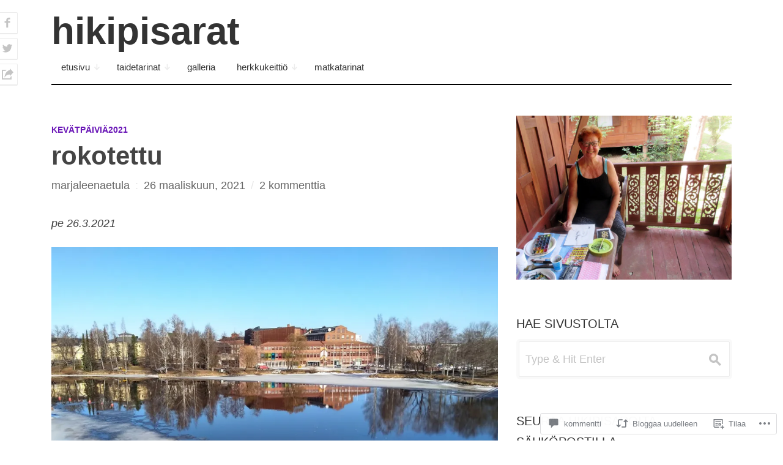

--- FILE ---
content_type: text/css;charset=utf-8
request_url: https://s0.wp.com/?custom-css=1&csblog=55QK5&cscache=6&csrev=196
body_size: 584
content:
.home-link h1{margin:0;color:#333}.post-navigation{display:none}.navbar{background-color:#fff;margin-bottom:20px;height:0}#section-navigation{border-bottom:2px solid #000;border-top:0 solid #fff}.site-title{margin-bottom:0}.menu-ylapalkki-container{font-family:arvo-1, arvo-2, "Open Sans", Neue, Helvetica, Arial, Sans-serif}#colophon{background:#fff;color:#999;font-size:12px}.site-footer a,.no-touch .site-footer a:hover{color:#666;font-size:10px}body .page .entry-title{border-top:0 solid #fff;border-bottom:0 solid #fff;color:#333}.wf-active body.page .entry-title{color:#333;font-size:26px}.valikkokuvat{font-size:1em;color:#6A17B7;text-align:center;font-family:arvo-1, arvo-2, "Open Sans", Neue, Helvetica, Arial, Sans-serif}.widget .widget-title{border-top:0 solid #fff;border-bottom:0 solid #fff;color:#333;text-transform:uppercase;margin:0 0 .7rem}.wf-active .widget .widget-title{font-size:12px;font-weight:700}.widget{margin:0 0 5rem}.archive-title,.page-title{border:0 solid #fff}.wf-active .archive-title,.wf-active .page-title{font-size:3em;color:#333}.wf-active body.single .entry-title{font-size:3em;color:#333}body.archive .entry-content,body.search .entry-content,.entry-summary,.entry-media{color:#333}body.archive .entry-meta a,body.search .entry-meta a{color:#666}body.single .entry-meta a{color:#666}body.archive .entry-meta-top a,body.search .entry-meta-top a{color:#6A17B7;text-transform:uppercase}body.home .hentry,body.archive .hentry,body.search .hentry{border-bottom:1px solid #999}body.single .entry-meta-top a{color:#6A17B7;font-weight:700;text-transform:uppercase;font-size:14px}body.single .entry-header{border:0 solid #fff}.wp-caption .wp-caption-text,.entry-caption,.gallery-caption{color:#666}.wf-active body.page .entry-content,.wf-active body.single .entry-content{font-size:13px}body.single .entry-title{margin:.7rem 0 1.2rem}#section-navigation a{font-size:15px;color:#333}#section-navigation .sub-menu ul a{font-size:12px;color:red}.matkatarinat_list{float:left;width:200px;height:270px;text-align:center}.matkatarinat_list h4{font-size:14px;font-family:arvo-1, arvo-2, "Helvetica Neue", Helvetica, Arial, Verdana, sans-serif;line-height:2rem;margin:-30px 0 5px}.jp-carousel-light .jp-carousel-close-hint:hover,.jp-carousel-light .jp-carousel-titleanddesc div{display:none}